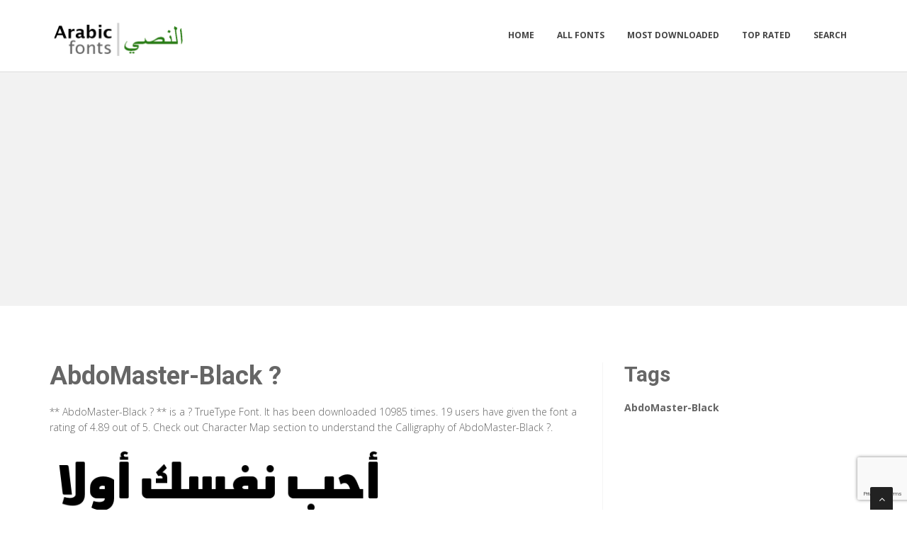

--- FILE ---
content_type: text/html; charset=utf-8
request_url: https://arabicfonts.net/fonts/abdomaster-black
body_size: 3724
content:

<!DOCTYPE html>
<html>
  <head>
    <link rel="icon" type="image/png" href="https://static.arabicfonts.net/asset/arabicfonts/favicon.png">
    <meta charset="utf-8">
    <title>
      
        AbdoMaster-Black ?: Download Free Arabic Fonts | Arabic Fonts
         : Arabic Fonts
      
    </title>
    <meta name="description" content="AbdoMaster-Black ? : Download for free at ArabicFonts" />
    <meta name="keywords" content="AbdoMaster-Black,1000+ arabic fonts," />

    <meta name="viewport" content="width=device-width, initial-scale=1.0" />
    
      <script src="https://cdnjs.cloudflare.com/ajax/libs/jquery/1.12.0/jquery.min.js"></script>
      <link href="https://cdnjs.cloudflare.com/ajax/libs/twitter-bootstrap/3.2.0/css/bootstrap.min.css" rel="stylesheet" />
    

    <script src="https://static.arabicfonts.net/js/rater.js"></script>
    <link href="https://static.arabicfonts.net/css/style.css" rel="stylesheet" />
    <link href="https://static.arabicfonts.net/css/custom.css" rel="stylesheet" />
    <link id="t-colors" href="https://static.arabicfonts.net/skins/green.css" rel="stylesheet" />
    <!-- Global site tag (gtag.js) - Google Analytics -->
<script async src="https://www.googletagmanager.com/gtag/js?id=UA-125010952-1"></script>
<script>
  window.dataLayer = window.dataLayer || [];
  function gtag(){dataLayer.push(arguments);}
  gtag('js', new Date());

  gtag('config', 'UA-125010952-1');
</script>
    
  



<script type="application/ld+json">
  {
    "@context": "https://schema.org/",
    "@type": "SoftwareApplication",
    "applicationSubCategory": "TrueType Font",
    "screenshot" : "https://media.arabicfonts.net/preview/abdomaster-black.png",
    "name": "AbdoMaster\u002DBlack ?",
    "operatingSystem": "WINDOWS,MACOS,LINUX,ANDROID,IOS",
    "applicationCategory": "Font",
    "description" : "** AbdoMaster\u002DBlack ? ** is a ? TrueType Font. It has been downloaded 10985 times. 19 users have given the font a rating of 4.89 out of 5. Check out Character Map section to understand the Calligraphy of AbdoMaster\u002DBlack ?.",

    
      "aggregateRating": {
        "@type": "AggregateRating",
        "ratingValue": "4.89",
        "reviewCount": "19",
        "bestRating": "5"
      },
    

    "offers": {
      "@type": "Offer",
      "price": "0",
      "priceCurrency": "USD"
    }
  }
</script>



  </head>
  <body>
    
    <div id="wrapper">
      <header>
        <div class="navbar navbar-default navbar-static-top">
          <div class="container">
            <div class="navbar-header">
              <button type="button" class="navbar-toggle" data-toggle="collapse" data-target=".navbar-collapse">
                <span class="icon-bar"></span>
                <span class="icon-bar"></span>
                <span class="icon-bar"></span>
              </button>
              <a class="navbar-brand" href="/"><img src="https://static.arabicfonts.net/asset/arabicfonts/logo.png" alt="" width="199" height="52" /></a>
            </div>
            <div class="navbar-collapse collapse ">
              <ul class="nav navbar-nav">
                
                  <li><a href="/">Home</a></li>
                
                  <li><a href="/fonts">All Fonts</a></li>
                
                  <li><a href="/fonts/mostdownloaded">Most Downloaded</a></li>
                
                  <li><a href="/fonts/toprated">Top Rated</a></li>
                
                  <li><a href="/search">Search</a></li>
                
                
              </ul>
            </div>
          </div>
        </div>
      </header>
      <section id="inner-headline">
        <div class="container">
          <div class="row">
            <div class="col-lg-12 text-center topad">
              <script async src="https://pagead2.googlesyndication.com/pagead/js/adsbygoogle.js"></script>
<!-- resonsive  auto size -->
<ins class="adsbygoogle"
     style="display:block"
     data-ad-client="ca-pub-1692002472157021"
     data-ad-slot="2492449865"
     data-ad-format="auto"
     data-full-width-responsive="true"></ins>
<script>
     (adsbygoogle = window.adsbygoogle || []).push({});
</script>
            </div>
          </div>
        </div>
      </section>

      <section id="content">
        

  <div class="container">
    <div class="row">
      <div class="col-md-8">
        

  <article>
    <div class="post-image">
      <div class="post-heading">
        <h1>AbdoMaster-Black ?</h1>
      </div>

      




      <p> <p><span dir="ltr">** AbdoMaster-Black ? ** is a ? TrueType Font. It has been downloaded 10985 times. 19 users have given the font a rating of 4.89 out of 5. Check out Character Map section to understand the Calligraphy of AbdoMaster-Black ?.</span></p></p>

      <img src="https://media.arabicfonts.net/preview/abdomaster-black.png" alt="Preview of AbdoMaster-Black ?" class="img-responsive" id="previewimage" />

      <div class="form-group">
        <label for="previewtext"> Enter your text to preview</label>
        <script>
  var timeoutid=0;
  function TextChanged()
  {
    clearTimeout(timeoutid);
    timeoutid= setTimeout ( "ChangeImage()", 200 );
    return false;
  }
  function ChangeImage()
  {
    var previewurl="/fonts/abdomaster-black.png?forcegenerate=True";
    if(document.getElementById('previewtext').value.length < 1)
    {
      document.getElementById('previewimage').src=previewurl;
    }
    else
    {
      document.getElementById('previewimage').src=previewurl+"&text="+document.getElementById("previewtext").value;
    }
    //when the user enters text and presses enter within 500 ms, we dont want to refresh two times
    clearTimeout(timeoutid);
    timeoutid=0;
    return false;
  }
</script>


        <input type="text" dir="rtl" class="form-control" id="previewtext" onkeyup="TextChanged()">
      </div>

      <form method="post" action="/fonts/abdomaster-black" name="fontdownload">
        <input type="hidden" name="csrfmiddlewaretoken" value="dCxG4RQV3GRWwnqYnlD1GOSgknm02xOUF09JnaavmAQHDk6GaASYWe0qwGo9PPa3">
        <input type="hidden" name="method" id="id_method">
        <script src="https://www.google.com/recaptcha/api.js"></script>
<script>
    // Submit function to be called, after reCAPTCHA was successful.
    var onSubmit_54381932388e4e02ab4063cdd3be09da = function(token) {
        console.log("reCAPTCHA validated for 'data-widget-uuid=\"54381932388e4e02ab4063cdd3be09da\"'. Submitting form...")
        document.querySelector('.g-recaptcha[data-widget-uuid="54381932388e4e02ab4063cdd3be09da"]').closest('form').submit();
    };

    // Helper function to prevent form submission and execute verification.
    var verifyCaptcha_54381932388e4e02ab4063cdd3be09da = function(e) {
        e.preventDefault();
        grecaptcha.execute();
    };

    // Bind the helper function to the form submit action.
    document.addEventListener( 'DOMContentLoaded', function () {
        var element = document.querySelector('.g-recaptcha[data-widget-uuid="54381932388e4e02ab4063cdd3be09da"]');
        element.closest('form').addEventListener('submit', verifyCaptcha_54381932388e4e02ab4063cdd3be09da);
    });
</script>

<div
     class="g-recaptcha" data-sitekey="6LfF5ZIUAAAAAGJ2NMmLQEK4BF9wCDtVpHrc6uWu" id="id_captcha" data-widget-uuid="54381932388e4e02ab4063cdd3be09da" data-callback="onSubmit_54381932388e4e02ab4063cdd3be09da" data-size="invisible"
>
</div>
        <input type="submit" value="Submit" style="display:none;" id="fontdownloadsubmit">
      </form>
      <a href="#" class="btn btn-primary btn-lg" id="downloadbutton"><i class="fa fa-download"></i> Download Font</a>
      <br/>
      <small class="text-muted block">By downloading the Font, You agree to our <a href="/terms-and-conditions">Terms and Conditions</a></small>
    </div>
    <script>
      $('#downloadbutton').click(function() {
        $("#id_method").val("app");
        $("#fontdownloadsubmit").click();
        return false;
      });
    </script>

    


    <div class="post-image">
      <script async src="https://pagead2.googlesyndication.com/pagead/js/adsbygoogle.js"></script>
<!-- resonsive  auto size -->
<ins class="adsbygoogle"
     style="display:block"
     data-ad-client="ca-pub-1692002472157021"
     data-ad-slot="2492449865"
     data-ad-format="auto"
     data-full-width-responsive="true"></ins>
<script>
     (adsbygoogle = window.adsbygoogle || []).push({});
</script>
    </div>

    

    <div class="post-image">
      <h2>Font Information</h2>
      <dl class="dl-horizontal">
        

          <dt>Font Name</dt>
          <dd>
            
              AbdoMaster-Black ?
            
          </dd>
        

          <dt>Font Style</dt>
          <dd>
            
              ?
            
          </dd>
        

          <dt>Font Type</dt>
          <dd>
            
              TrueType
            
          </dd>
        

          <dt>Font Embedding</dt>
          <dd>
            
              Installable
            
          </dd>
        

          <dt>Font Tags</dt>
          <dd>
            
              AbdoMaster-Black
            
          </dd>
        

          <dt>Number of Glyphs</dt>
          <dd>
            
              None
            
          </dd>
        

          <dt>Font File Size</dt>
          <dd>
            
              57.8 KB
            
          </dd>
        

          <dt>Total Downloads</dt>
          <dd>
            
              10985
            
          </dd>
        

          <dt>Font Rating</dt>
          <dd>
            
              <span class="stars-container stars-90">★★★★★</span>
            
          </dd>
        
      </dl>
    </div>
    <div class="post-image">
      <h2>Character Map</h2>
      
      <img src="/fonts/abdomaster-black-charmap.png" alt="Character Map of AbdoMaster-Black ?" class="img-responsive" />
      
        


  
    <article>
      <div class="post-heading">
        <h3>Sponsored Links</h3>
      </div>
      <script async src="https://pagead2.googlesyndication.com/pagead/js/adsbygoogle.js"></script>
<!-- resonsive  auto size -->
<ins class="adsbygoogle"
     style="display:block"
     data-ad-client="ca-pub-1692002472157021"
     data-ad-slot="2492449865"
     data-ad-format="auto"
     data-full-width-responsive="true"></ins>
<script>
     (adsbygoogle = window.adsbygoogle || []).push({});
</script>
    </article>
  
  <article>
    <div class="post-image">
      <div class="post-heading">
        <h3><a href="/fonts/abdomaster-black">AbdoMaster-Black ?</a></h3>
      </div>
      <a href="/fonts/abdomaster-black"><img src="https://media.arabicfonts.net/preview/abdomaster-black.png" alt="Preview of AbdoMaster-Black ?" class="img-responsive" /></a>
    </div>
    <div class="bottom-article">
      <ul class="meta-post">
        <li><i class="fa fa-download"></i>10985</li>
        <li>
          <span class="stars-container stars-90">★★★★★</span>
        </li>
        <li>
          <a href="/fonts/abdomaster-black" class="btn btn-success" style="color:#fff"><i class="fa fa-download"></i> Download</a>
        </li>
      </ul>
    </div>
  </article>

  
  <article>
    <div class="post-image">
      <div class="post-heading">
        <h3><a href="/fonts/abdomaster-bold">AbdoMaster-Bold ?</a></h3>
      </div>
      <a href="/fonts/abdomaster-bold"><img src="https://media.arabicfonts.net/preview/abdomaster-bold.png" alt="Preview of AbdoMaster-Bold ?" class="img-responsive" /></a>
    </div>
    <div class="bottom-article">
      <ul class="meta-post">
        <li><i class="fa fa-download"></i>19349</li>
        <li>
          <span class="stars-container stars-90">★★★★★</span>
        </li>
        <li>
          <a href="/fonts/abdomaster-bold" class="btn btn-success" style="color:#fff"><i class="fa fa-download"></i> Download</a>
        </li>
      </ul>
    </div>
  </article>

  
  <article>
    <div class="post-image">
      <div class="post-heading">
        <h3><a href="/fonts/abdomaster-book">AbdoMaster-Book ?</a></h3>
      </div>
      <a href="/fonts/abdomaster-book"><img src="https://media.arabicfonts.net/preview/abdomaster-book.png" alt="Preview of AbdoMaster-Book ?" class="img-responsive" /></a>
    </div>
    <div class="bottom-article">
      <ul class="meta-post">
        <li><i class="fa fa-download"></i>7254</li>
        <li>
          <span class="stars-container stars-80">★★★★★</span>
        </li>
        <li>
          <a href="/fonts/abdomaster-book" class="btn btn-success" style="color:#fff"><i class="fa fa-download"></i> Download</a>
        </li>
      </ul>
    </div>
  </article>

  
  <article>
    <div class="post-image">
      <div class="post-heading">
        <h3><a href="/fonts/abdomaster-thin">AbdoMaster-Thin ?</a></h3>
      </div>
      <a href="/fonts/abdomaster-thin"><img src="https://media.arabicfonts.net/preview/abdomaster-thin.png" alt="Preview of AbdoMaster-Thin ?" class="img-responsive" /></a>
    </div>
    <div class="bottom-article">
      <ul class="meta-post">
        <li><i class="fa fa-download"></i>3184</li>
        <li>
          <span class="stars-container stars-90">★★★★★</span>
        </li>
        <li>
          <a href="/fonts/abdomaster-thin" class="btn btn-success" style="color:#fff"><i class="fa fa-download"></i> Download</a>
        </li>
      </ul>
    </div>
  </article>

  
  <article>
    <div class="post-image">
      <div class="post-heading">
        <h3><a href="/fonts/abdomaster-light">AbdoMaster-Light ?</a></h3>
      </div>
      <a href="/fonts/abdomaster-light"><img src="https://media.arabicfonts.net/preview/abdomaster-light.png" alt="Preview of AbdoMaster-Light ?" class="img-responsive" /></a>
    </div>
    <div class="bottom-article">
      <ul class="meta-post">
        <li><i class="fa fa-download"></i>3091</li>
        <li>
          <span class="stars-container stars-90">★★★★★</span>
        </li>
        <li>
          <a href="/fonts/abdomaster-light" class="btn btn-success" style="color:#fff"><i class="fa fa-download"></i> Download</a>
        </li>
      </ul>
    </div>
  </article>


      
    </div>
  </article>


      </div>

      <div class="col-md-4">
        <aside class="right-sidebar">
          
  <div style="margin-bottom: 20px">
  <h2>Tags</h2>
  
    <b>AbdoMaster-Black</b>
  
</div>



          <br/>
          <div class="text-center">
            <script async src="https://pagead2.googlesyndication.com/pagead/js/adsbygoogle.js"></script>
<!-- arabicfonts_sidebar_ad -->
<ins class="adsbygoogle"
     style="display:block"
     data-ad-client="ca-pub-1692002472157021"
     data-ad-slot="6053367689"
     data-ad-format="auto"
     data-full-width-responsive="true"></ins>
<script>
     (adsbygoogle = window.adsbygoogle || []).push({});
</script>
            <script async src="https://pagead2.googlesyndication.com/pagead/js/adsbygoogle.js"></script>
<!-- arabicfonts_sidebar_ad -->
<ins class="adsbygoogle"
     style="display:block"
     data-ad-client="ca-pub-1692002472157021"
     data-ad-slot="6053367689"
     data-ad-format="auto"
     data-full-width-responsive="true"></ins>
<script>
     (adsbygoogle = window.adsbygoogle || []).push({});
</script>
          </div>
        </aside>
      </div>

    </div>


  </div>


      </section>

      <footer>
        <div id="sub-footer">
          <div class="container">
            <div class="row">
              <div class="col-lg-6">
                <div class="copyright">
                  <p>Copyright &copy; 2010-2026 by Arabic Fonts
                    <div class="credits">
                      
                    </div>
                  </div>
                </div>
                <div class="col-lg-6">
                  <div class="privacy">
                    <p>
                      <a href="/privacy-policy">Privacy Policy</a> |
                      <a href="/terms-and-conditions">Terms and Conditions</a> |
                      <a href="/pages">Pages</a>
                    </p>
                    Search &nbsp; <a href="https://freefonts.co/">Free  Fonts </a>&nbsp.
<a href="https://arabicfonts.net/contact.html">Contact Us</a>
                  </div>
                </div>
              </div>
            </div>
          </div>
        </footer>
      </div>
      <a href="#" class="scrollup"><i class="fa fa-angle-up active"></i></a>
      
        <script src="https://cdnjs.cloudflare.com/ajax/libs/twitter-bootstrap/3.2.0/js/bootstrap.min.js"></script>
      
      <script src="https://static.arabicfonts.net/js/custom.js"></script>
      <!-- 2nd February 2026 23:20 -->

    <!-- sailor -->
    <script defer src="https://static.cloudflareinsights.com/beacon.min.js/vcd15cbe7772f49c399c6a5babf22c1241717689176015" integrity="sha512-ZpsOmlRQV6y907TI0dKBHq9Md29nnaEIPlkf84rnaERnq6zvWvPUqr2ft8M1aS28oN72PdrCzSjY4U6VaAw1EQ==" data-cf-beacon='{"version":"2024.11.0","token":"93907cd463104e35be51cd8542ec2840","r":1,"server_timing":{"name":{"cfCacheStatus":true,"cfEdge":true,"cfExtPri":true,"cfL4":true,"cfOrigin":true,"cfSpeedBrain":true},"location_startswith":null}}' crossorigin="anonymous"></script>
</body>
  </html>


--- FILE ---
content_type: text/html; charset=utf-8
request_url: https://www.google.com/recaptcha/api2/anchor?ar=1&k=6LfF5ZIUAAAAAGJ2NMmLQEK4BF9wCDtVpHrc6uWu&co=aHR0cHM6Ly9hcmFiaWNmb250cy5uZXQ6NDQz&hl=en&v=N67nZn4AqZkNcbeMu4prBgzg&size=invisible&anchor-ms=20000&execute-ms=30000&cb=ftxqk52rs76
body_size: 49262
content:
<!DOCTYPE HTML><html dir="ltr" lang="en"><head><meta http-equiv="Content-Type" content="text/html; charset=UTF-8">
<meta http-equiv="X-UA-Compatible" content="IE=edge">
<title>reCAPTCHA</title>
<style type="text/css">
/* cyrillic-ext */
@font-face {
  font-family: 'Roboto';
  font-style: normal;
  font-weight: 400;
  font-stretch: 100%;
  src: url(//fonts.gstatic.com/s/roboto/v48/KFO7CnqEu92Fr1ME7kSn66aGLdTylUAMa3GUBHMdazTgWw.woff2) format('woff2');
  unicode-range: U+0460-052F, U+1C80-1C8A, U+20B4, U+2DE0-2DFF, U+A640-A69F, U+FE2E-FE2F;
}
/* cyrillic */
@font-face {
  font-family: 'Roboto';
  font-style: normal;
  font-weight: 400;
  font-stretch: 100%;
  src: url(//fonts.gstatic.com/s/roboto/v48/KFO7CnqEu92Fr1ME7kSn66aGLdTylUAMa3iUBHMdazTgWw.woff2) format('woff2');
  unicode-range: U+0301, U+0400-045F, U+0490-0491, U+04B0-04B1, U+2116;
}
/* greek-ext */
@font-face {
  font-family: 'Roboto';
  font-style: normal;
  font-weight: 400;
  font-stretch: 100%;
  src: url(//fonts.gstatic.com/s/roboto/v48/KFO7CnqEu92Fr1ME7kSn66aGLdTylUAMa3CUBHMdazTgWw.woff2) format('woff2');
  unicode-range: U+1F00-1FFF;
}
/* greek */
@font-face {
  font-family: 'Roboto';
  font-style: normal;
  font-weight: 400;
  font-stretch: 100%;
  src: url(//fonts.gstatic.com/s/roboto/v48/KFO7CnqEu92Fr1ME7kSn66aGLdTylUAMa3-UBHMdazTgWw.woff2) format('woff2');
  unicode-range: U+0370-0377, U+037A-037F, U+0384-038A, U+038C, U+038E-03A1, U+03A3-03FF;
}
/* math */
@font-face {
  font-family: 'Roboto';
  font-style: normal;
  font-weight: 400;
  font-stretch: 100%;
  src: url(//fonts.gstatic.com/s/roboto/v48/KFO7CnqEu92Fr1ME7kSn66aGLdTylUAMawCUBHMdazTgWw.woff2) format('woff2');
  unicode-range: U+0302-0303, U+0305, U+0307-0308, U+0310, U+0312, U+0315, U+031A, U+0326-0327, U+032C, U+032F-0330, U+0332-0333, U+0338, U+033A, U+0346, U+034D, U+0391-03A1, U+03A3-03A9, U+03B1-03C9, U+03D1, U+03D5-03D6, U+03F0-03F1, U+03F4-03F5, U+2016-2017, U+2034-2038, U+203C, U+2040, U+2043, U+2047, U+2050, U+2057, U+205F, U+2070-2071, U+2074-208E, U+2090-209C, U+20D0-20DC, U+20E1, U+20E5-20EF, U+2100-2112, U+2114-2115, U+2117-2121, U+2123-214F, U+2190, U+2192, U+2194-21AE, U+21B0-21E5, U+21F1-21F2, U+21F4-2211, U+2213-2214, U+2216-22FF, U+2308-230B, U+2310, U+2319, U+231C-2321, U+2336-237A, U+237C, U+2395, U+239B-23B7, U+23D0, U+23DC-23E1, U+2474-2475, U+25AF, U+25B3, U+25B7, U+25BD, U+25C1, U+25CA, U+25CC, U+25FB, U+266D-266F, U+27C0-27FF, U+2900-2AFF, U+2B0E-2B11, U+2B30-2B4C, U+2BFE, U+3030, U+FF5B, U+FF5D, U+1D400-1D7FF, U+1EE00-1EEFF;
}
/* symbols */
@font-face {
  font-family: 'Roboto';
  font-style: normal;
  font-weight: 400;
  font-stretch: 100%;
  src: url(//fonts.gstatic.com/s/roboto/v48/KFO7CnqEu92Fr1ME7kSn66aGLdTylUAMaxKUBHMdazTgWw.woff2) format('woff2');
  unicode-range: U+0001-000C, U+000E-001F, U+007F-009F, U+20DD-20E0, U+20E2-20E4, U+2150-218F, U+2190, U+2192, U+2194-2199, U+21AF, U+21E6-21F0, U+21F3, U+2218-2219, U+2299, U+22C4-22C6, U+2300-243F, U+2440-244A, U+2460-24FF, U+25A0-27BF, U+2800-28FF, U+2921-2922, U+2981, U+29BF, U+29EB, U+2B00-2BFF, U+4DC0-4DFF, U+FFF9-FFFB, U+10140-1018E, U+10190-1019C, U+101A0, U+101D0-101FD, U+102E0-102FB, U+10E60-10E7E, U+1D2C0-1D2D3, U+1D2E0-1D37F, U+1F000-1F0FF, U+1F100-1F1AD, U+1F1E6-1F1FF, U+1F30D-1F30F, U+1F315, U+1F31C, U+1F31E, U+1F320-1F32C, U+1F336, U+1F378, U+1F37D, U+1F382, U+1F393-1F39F, U+1F3A7-1F3A8, U+1F3AC-1F3AF, U+1F3C2, U+1F3C4-1F3C6, U+1F3CA-1F3CE, U+1F3D4-1F3E0, U+1F3ED, U+1F3F1-1F3F3, U+1F3F5-1F3F7, U+1F408, U+1F415, U+1F41F, U+1F426, U+1F43F, U+1F441-1F442, U+1F444, U+1F446-1F449, U+1F44C-1F44E, U+1F453, U+1F46A, U+1F47D, U+1F4A3, U+1F4B0, U+1F4B3, U+1F4B9, U+1F4BB, U+1F4BF, U+1F4C8-1F4CB, U+1F4D6, U+1F4DA, U+1F4DF, U+1F4E3-1F4E6, U+1F4EA-1F4ED, U+1F4F7, U+1F4F9-1F4FB, U+1F4FD-1F4FE, U+1F503, U+1F507-1F50B, U+1F50D, U+1F512-1F513, U+1F53E-1F54A, U+1F54F-1F5FA, U+1F610, U+1F650-1F67F, U+1F687, U+1F68D, U+1F691, U+1F694, U+1F698, U+1F6AD, U+1F6B2, U+1F6B9-1F6BA, U+1F6BC, U+1F6C6-1F6CF, U+1F6D3-1F6D7, U+1F6E0-1F6EA, U+1F6F0-1F6F3, U+1F6F7-1F6FC, U+1F700-1F7FF, U+1F800-1F80B, U+1F810-1F847, U+1F850-1F859, U+1F860-1F887, U+1F890-1F8AD, U+1F8B0-1F8BB, U+1F8C0-1F8C1, U+1F900-1F90B, U+1F93B, U+1F946, U+1F984, U+1F996, U+1F9E9, U+1FA00-1FA6F, U+1FA70-1FA7C, U+1FA80-1FA89, U+1FA8F-1FAC6, U+1FACE-1FADC, U+1FADF-1FAE9, U+1FAF0-1FAF8, U+1FB00-1FBFF;
}
/* vietnamese */
@font-face {
  font-family: 'Roboto';
  font-style: normal;
  font-weight: 400;
  font-stretch: 100%;
  src: url(//fonts.gstatic.com/s/roboto/v48/KFO7CnqEu92Fr1ME7kSn66aGLdTylUAMa3OUBHMdazTgWw.woff2) format('woff2');
  unicode-range: U+0102-0103, U+0110-0111, U+0128-0129, U+0168-0169, U+01A0-01A1, U+01AF-01B0, U+0300-0301, U+0303-0304, U+0308-0309, U+0323, U+0329, U+1EA0-1EF9, U+20AB;
}
/* latin-ext */
@font-face {
  font-family: 'Roboto';
  font-style: normal;
  font-weight: 400;
  font-stretch: 100%;
  src: url(//fonts.gstatic.com/s/roboto/v48/KFO7CnqEu92Fr1ME7kSn66aGLdTylUAMa3KUBHMdazTgWw.woff2) format('woff2');
  unicode-range: U+0100-02BA, U+02BD-02C5, U+02C7-02CC, U+02CE-02D7, U+02DD-02FF, U+0304, U+0308, U+0329, U+1D00-1DBF, U+1E00-1E9F, U+1EF2-1EFF, U+2020, U+20A0-20AB, U+20AD-20C0, U+2113, U+2C60-2C7F, U+A720-A7FF;
}
/* latin */
@font-face {
  font-family: 'Roboto';
  font-style: normal;
  font-weight: 400;
  font-stretch: 100%;
  src: url(//fonts.gstatic.com/s/roboto/v48/KFO7CnqEu92Fr1ME7kSn66aGLdTylUAMa3yUBHMdazQ.woff2) format('woff2');
  unicode-range: U+0000-00FF, U+0131, U+0152-0153, U+02BB-02BC, U+02C6, U+02DA, U+02DC, U+0304, U+0308, U+0329, U+2000-206F, U+20AC, U+2122, U+2191, U+2193, U+2212, U+2215, U+FEFF, U+FFFD;
}
/* cyrillic-ext */
@font-face {
  font-family: 'Roboto';
  font-style: normal;
  font-weight: 500;
  font-stretch: 100%;
  src: url(//fonts.gstatic.com/s/roboto/v48/KFO7CnqEu92Fr1ME7kSn66aGLdTylUAMa3GUBHMdazTgWw.woff2) format('woff2');
  unicode-range: U+0460-052F, U+1C80-1C8A, U+20B4, U+2DE0-2DFF, U+A640-A69F, U+FE2E-FE2F;
}
/* cyrillic */
@font-face {
  font-family: 'Roboto';
  font-style: normal;
  font-weight: 500;
  font-stretch: 100%;
  src: url(//fonts.gstatic.com/s/roboto/v48/KFO7CnqEu92Fr1ME7kSn66aGLdTylUAMa3iUBHMdazTgWw.woff2) format('woff2');
  unicode-range: U+0301, U+0400-045F, U+0490-0491, U+04B0-04B1, U+2116;
}
/* greek-ext */
@font-face {
  font-family: 'Roboto';
  font-style: normal;
  font-weight: 500;
  font-stretch: 100%;
  src: url(//fonts.gstatic.com/s/roboto/v48/KFO7CnqEu92Fr1ME7kSn66aGLdTylUAMa3CUBHMdazTgWw.woff2) format('woff2');
  unicode-range: U+1F00-1FFF;
}
/* greek */
@font-face {
  font-family: 'Roboto';
  font-style: normal;
  font-weight: 500;
  font-stretch: 100%;
  src: url(//fonts.gstatic.com/s/roboto/v48/KFO7CnqEu92Fr1ME7kSn66aGLdTylUAMa3-UBHMdazTgWw.woff2) format('woff2');
  unicode-range: U+0370-0377, U+037A-037F, U+0384-038A, U+038C, U+038E-03A1, U+03A3-03FF;
}
/* math */
@font-face {
  font-family: 'Roboto';
  font-style: normal;
  font-weight: 500;
  font-stretch: 100%;
  src: url(//fonts.gstatic.com/s/roboto/v48/KFO7CnqEu92Fr1ME7kSn66aGLdTylUAMawCUBHMdazTgWw.woff2) format('woff2');
  unicode-range: U+0302-0303, U+0305, U+0307-0308, U+0310, U+0312, U+0315, U+031A, U+0326-0327, U+032C, U+032F-0330, U+0332-0333, U+0338, U+033A, U+0346, U+034D, U+0391-03A1, U+03A3-03A9, U+03B1-03C9, U+03D1, U+03D5-03D6, U+03F0-03F1, U+03F4-03F5, U+2016-2017, U+2034-2038, U+203C, U+2040, U+2043, U+2047, U+2050, U+2057, U+205F, U+2070-2071, U+2074-208E, U+2090-209C, U+20D0-20DC, U+20E1, U+20E5-20EF, U+2100-2112, U+2114-2115, U+2117-2121, U+2123-214F, U+2190, U+2192, U+2194-21AE, U+21B0-21E5, U+21F1-21F2, U+21F4-2211, U+2213-2214, U+2216-22FF, U+2308-230B, U+2310, U+2319, U+231C-2321, U+2336-237A, U+237C, U+2395, U+239B-23B7, U+23D0, U+23DC-23E1, U+2474-2475, U+25AF, U+25B3, U+25B7, U+25BD, U+25C1, U+25CA, U+25CC, U+25FB, U+266D-266F, U+27C0-27FF, U+2900-2AFF, U+2B0E-2B11, U+2B30-2B4C, U+2BFE, U+3030, U+FF5B, U+FF5D, U+1D400-1D7FF, U+1EE00-1EEFF;
}
/* symbols */
@font-face {
  font-family: 'Roboto';
  font-style: normal;
  font-weight: 500;
  font-stretch: 100%;
  src: url(//fonts.gstatic.com/s/roboto/v48/KFO7CnqEu92Fr1ME7kSn66aGLdTylUAMaxKUBHMdazTgWw.woff2) format('woff2');
  unicode-range: U+0001-000C, U+000E-001F, U+007F-009F, U+20DD-20E0, U+20E2-20E4, U+2150-218F, U+2190, U+2192, U+2194-2199, U+21AF, U+21E6-21F0, U+21F3, U+2218-2219, U+2299, U+22C4-22C6, U+2300-243F, U+2440-244A, U+2460-24FF, U+25A0-27BF, U+2800-28FF, U+2921-2922, U+2981, U+29BF, U+29EB, U+2B00-2BFF, U+4DC0-4DFF, U+FFF9-FFFB, U+10140-1018E, U+10190-1019C, U+101A0, U+101D0-101FD, U+102E0-102FB, U+10E60-10E7E, U+1D2C0-1D2D3, U+1D2E0-1D37F, U+1F000-1F0FF, U+1F100-1F1AD, U+1F1E6-1F1FF, U+1F30D-1F30F, U+1F315, U+1F31C, U+1F31E, U+1F320-1F32C, U+1F336, U+1F378, U+1F37D, U+1F382, U+1F393-1F39F, U+1F3A7-1F3A8, U+1F3AC-1F3AF, U+1F3C2, U+1F3C4-1F3C6, U+1F3CA-1F3CE, U+1F3D4-1F3E0, U+1F3ED, U+1F3F1-1F3F3, U+1F3F5-1F3F7, U+1F408, U+1F415, U+1F41F, U+1F426, U+1F43F, U+1F441-1F442, U+1F444, U+1F446-1F449, U+1F44C-1F44E, U+1F453, U+1F46A, U+1F47D, U+1F4A3, U+1F4B0, U+1F4B3, U+1F4B9, U+1F4BB, U+1F4BF, U+1F4C8-1F4CB, U+1F4D6, U+1F4DA, U+1F4DF, U+1F4E3-1F4E6, U+1F4EA-1F4ED, U+1F4F7, U+1F4F9-1F4FB, U+1F4FD-1F4FE, U+1F503, U+1F507-1F50B, U+1F50D, U+1F512-1F513, U+1F53E-1F54A, U+1F54F-1F5FA, U+1F610, U+1F650-1F67F, U+1F687, U+1F68D, U+1F691, U+1F694, U+1F698, U+1F6AD, U+1F6B2, U+1F6B9-1F6BA, U+1F6BC, U+1F6C6-1F6CF, U+1F6D3-1F6D7, U+1F6E0-1F6EA, U+1F6F0-1F6F3, U+1F6F7-1F6FC, U+1F700-1F7FF, U+1F800-1F80B, U+1F810-1F847, U+1F850-1F859, U+1F860-1F887, U+1F890-1F8AD, U+1F8B0-1F8BB, U+1F8C0-1F8C1, U+1F900-1F90B, U+1F93B, U+1F946, U+1F984, U+1F996, U+1F9E9, U+1FA00-1FA6F, U+1FA70-1FA7C, U+1FA80-1FA89, U+1FA8F-1FAC6, U+1FACE-1FADC, U+1FADF-1FAE9, U+1FAF0-1FAF8, U+1FB00-1FBFF;
}
/* vietnamese */
@font-face {
  font-family: 'Roboto';
  font-style: normal;
  font-weight: 500;
  font-stretch: 100%;
  src: url(//fonts.gstatic.com/s/roboto/v48/KFO7CnqEu92Fr1ME7kSn66aGLdTylUAMa3OUBHMdazTgWw.woff2) format('woff2');
  unicode-range: U+0102-0103, U+0110-0111, U+0128-0129, U+0168-0169, U+01A0-01A1, U+01AF-01B0, U+0300-0301, U+0303-0304, U+0308-0309, U+0323, U+0329, U+1EA0-1EF9, U+20AB;
}
/* latin-ext */
@font-face {
  font-family: 'Roboto';
  font-style: normal;
  font-weight: 500;
  font-stretch: 100%;
  src: url(//fonts.gstatic.com/s/roboto/v48/KFO7CnqEu92Fr1ME7kSn66aGLdTylUAMa3KUBHMdazTgWw.woff2) format('woff2');
  unicode-range: U+0100-02BA, U+02BD-02C5, U+02C7-02CC, U+02CE-02D7, U+02DD-02FF, U+0304, U+0308, U+0329, U+1D00-1DBF, U+1E00-1E9F, U+1EF2-1EFF, U+2020, U+20A0-20AB, U+20AD-20C0, U+2113, U+2C60-2C7F, U+A720-A7FF;
}
/* latin */
@font-face {
  font-family: 'Roboto';
  font-style: normal;
  font-weight: 500;
  font-stretch: 100%;
  src: url(//fonts.gstatic.com/s/roboto/v48/KFO7CnqEu92Fr1ME7kSn66aGLdTylUAMa3yUBHMdazQ.woff2) format('woff2');
  unicode-range: U+0000-00FF, U+0131, U+0152-0153, U+02BB-02BC, U+02C6, U+02DA, U+02DC, U+0304, U+0308, U+0329, U+2000-206F, U+20AC, U+2122, U+2191, U+2193, U+2212, U+2215, U+FEFF, U+FFFD;
}
/* cyrillic-ext */
@font-face {
  font-family: 'Roboto';
  font-style: normal;
  font-weight: 900;
  font-stretch: 100%;
  src: url(//fonts.gstatic.com/s/roboto/v48/KFO7CnqEu92Fr1ME7kSn66aGLdTylUAMa3GUBHMdazTgWw.woff2) format('woff2');
  unicode-range: U+0460-052F, U+1C80-1C8A, U+20B4, U+2DE0-2DFF, U+A640-A69F, U+FE2E-FE2F;
}
/* cyrillic */
@font-face {
  font-family: 'Roboto';
  font-style: normal;
  font-weight: 900;
  font-stretch: 100%;
  src: url(//fonts.gstatic.com/s/roboto/v48/KFO7CnqEu92Fr1ME7kSn66aGLdTylUAMa3iUBHMdazTgWw.woff2) format('woff2');
  unicode-range: U+0301, U+0400-045F, U+0490-0491, U+04B0-04B1, U+2116;
}
/* greek-ext */
@font-face {
  font-family: 'Roboto';
  font-style: normal;
  font-weight: 900;
  font-stretch: 100%;
  src: url(//fonts.gstatic.com/s/roboto/v48/KFO7CnqEu92Fr1ME7kSn66aGLdTylUAMa3CUBHMdazTgWw.woff2) format('woff2');
  unicode-range: U+1F00-1FFF;
}
/* greek */
@font-face {
  font-family: 'Roboto';
  font-style: normal;
  font-weight: 900;
  font-stretch: 100%;
  src: url(//fonts.gstatic.com/s/roboto/v48/KFO7CnqEu92Fr1ME7kSn66aGLdTylUAMa3-UBHMdazTgWw.woff2) format('woff2');
  unicode-range: U+0370-0377, U+037A-037F, U+0384-038A, U+038C, U+038E-03A1, U+03A3-03FF;
}
/* math */
@font-face {
  font-family: 'Roboto';
  font-style: normal;
  font-weight: 900;
  font-stretch: 100%;
  src: url(//fonts.gstatic.com/s/roboto/v48/KFO7CnqEu92Fr1ME7kSn66aGLdTylUAMawCUBHMdazTgWw.woff2) format('woff2');
  unicode-range: U+0302-0303, U+0305, U+0307-0308, U+0310, U+0312, U+0315, U+031A, U+0326-0327, U+032C, U+032F-0330, U+0332-0333, U+0338, U+033A, U+0346, U+034D, U+0391-03A1, U+03A3-03A9, U+03B1-03C9, U+03D1, U+03D5-03D6, U+03F0-03F1, U+03F4-03F5, U+2016-2017, U+2034-2038, U+203C, U+2040, U+2043, U+2047, U+2050, U+2057, U+205F, U+2070-2071, U+2074-208E, U+2090-209C, U+20D0-20DC, U+20E1, U+20E5-20EF, U+2100-2112, U+2114-2115, U+2117-2121, U+2123-214F, U+2190, U+2192, U+2194-21AE, U+21B0-21E5, U+21F1-21F2, U+21F4-2211, U+2213-2214, U+2216-22FF, U+2308-230B, U+2310, U+2319, U+231C-2321, U+2336-237A, U+237C, U+2395, U+239B-23B7, U+23D0, U+23DC-23E1, U+2474-2475, U+25AF, U+25B3, U+25B7, U+25BD, U+25C1, U+25CA, U+25CC, U+25FB, U+266D-266F, U+27C0-27FF, U+2900-2AFF, U+2B0E-2B11, U+2B30-2B4C, U+2BFE, U+3030, U+FF5B, U+FF5D, U+1D400-1D7FF, U+1EE00-1EEFF;
}
/* symbols */
@font-face {
  font-family: 'Roboto';
  font-style: normal;
  font-weight: 900;
  font-stretch: 100%;
  src: url(//fonts.gstatic.com/s/roboto/v48/KFO7CnqEu92Fr1ME7kSn66aGLdTylUAMaxKUBHMdazTgWw.woff2) format('woff2');
  unicode-range: U+0001-000C, U+000E-001F, U+007F-009F, U+20DD-20E0, U+20E2-20E4, U+2150-218F, U+2190, U+2192, U+2194-2199, U+21AF, U+21E6-21F0, U+21F3, U+2218-2219, U+2299, U+22C4-22C6, U+2300-243F, U+2440-244A, U+2460-24FF, U+25A0-27BF, U+2800-28FF, U+2921-2922, U+2981, U+29BF, U+29EB, U+2B00-2BFF, U+4DC0-4DFF, U+FFF9-FFFB, U+10140-1018E, U+10190-1019C, U+101A0, U+101D0-101FD, U+102E0-102FB, U+10E60-10E7E, U+1D2C0-1D2D3, U+1D2E0-1D37F, U+1F000-1F0FF, U+1F100-1F1AD, U+1F1E6-1F1FF, U+1F30D-1F30F, U+1F315, U+1F31C, U+1F31E, U+1F320-1F32C, U+1F336, U+1F378, U+1F37D, U+1F382, U+1F393-1F39F, U+1F3A7-1F3A8, U+1F3AC-1F3AF, U+1F3C2, U+1F3C4-1F3C6, U+1F3CA-1F3CE, U+1F3D4-1F3E0, U+1F3ED, U+1F3F1-1F3F3, U+1F3F5-1F3F7, U+1F408, U+1F415, U+1F41F, U+1F426, U+1F43F, U+1F441-1F442, U+1F444, U+1F446-1F449, U+1F44C-1F44E, U+1F453, U+1F46A, U+1F47D, U+1F4A3, U+1F4B0, U+1F4B3, U+1F4B9, U+1F4BB, U+1F4BF, U+1F4C8-1F4CB, U+1F4D6, U+1F4DA, U+1F4DF, U+1F4E3-1F4E6, U+1F4EA-1F4ED, U+1F4F7, U+1F4F9-1F4FB, U+1F4FD-1F4FE, U+1F503, U+1F507-1F50B, U+1F50D, U+1F512-1F513, U+1F53E-1F54A, U+1F54F-1F5FA, U+1F610, U+1F650-1F67F, U+1F687, U+1F68D, U+1F691, U+1F694, U+1F698, U+1F6AD, U+1F6B2, U+1F6B9-1F6BA, U+1F6BC, U+1F6C6-1F6CF, U+1F6D3-1F6D7, U+1F6E0-1F6EA, U+1F6F0-1F6F3, U+1F6F7-1F6FC, U+1F700-1F7FF, U+1F800-1F80B, U+1F810-1F847, U+1F850-1F859, U+1F860-1F887, U+1F890-1F8AD, U+1F8B0-1F8BB, U+1F8C0-1F8C1, U+1F900-1F90B, U+1F93B, U+1F946, U+1F984, U+1F996, U+1F9E9, U+1FA00-1FA6F, U+1FA70-1FA7C, U+1FA80-1FA89, U+1FA8F-1FAC6, U+1FACE-1FADC, U+1FADF-1FAE9, U+1FAF0-1FAF8, U+1FB00-1FBFF;
}
/* vietnamese */
@font-face {
  font-family: 'Roboto';
  font-style: normal;
  font-weight: 900;
  font-stretch: 100%;
  src: url(//fonts.gstatic.com/s/roboto/v48/KFO7CnqEu92Fr1ME7kSn66aGLdTylUAMa3OUBHMdazTgWw.woff2) format('woff2');
  unicode-range: U+0102-0103, U+0110-0111, U+0128-0129, U+0168-0169, U+01A0-01A1, U+01AF-01B0, U+0300-0301, U+0303-0304, U+0308-0309, U+0323, U+0329, U+1EA0-1EF9, U+20AB;
}
/* latin-ext */
@font-face {
  font-family: 'Roboto';
  font-style: normal;
  font-weight: 900;
  font-stretch: 100%;
  src: url(//fonts.gstatic.com/s/roboto/v48/KFO7CnqEu92Fr1ME7kSn66aGLdTylUAMa3KUBHMdazTgWw.woff2) format('woff2');
  unicode-range: U+0100-02BA, U+02BD-02C5, U+02C7-02CC, U+02CE-02D7, U+02DD-02FF, U+0304, U+0308, U+0329, U+1D00-1DBF, U+1E00-1E9F, U+1EF2-1EFF, U+2020, U+20A0-20AB, U+20AD-20C0, U+2113, U+2C60-2C7F, U+A720-A7FF;
}
/* latin */
@font-face {
  font-family: 'Roboto';
  font-style: normal;
  font-weight: 900;
  font-stretch: 100%;
  src: url(//fonts.gstatic.com/s/roboto/v48/KFO7CnqEu92Fr1ME7kSn66aGLdTylUAMa3yUBHMdazQ.woff2) format('woff2');
  unicode-range: U+0000-00FF, U+0131, U+0152-0153, U+02BB-02BC, U+02C6, U+02DA, U+02DC, U+0304, U+0308, U+0329, U+2000-206F, U+20AC, U+2122, U+2191, U+2193, U+2212, U+2215, U+FEFF, U+FFFD;
}

</style>
<link rel="stylesheet" type="text/css" href="https://www.gstatic.com/recaptcha/releases/N67nZn4AqZkNcbeMu4prBgzg/styles__ltr.css">
<script nonce="KK0kxikH8SakFdCHjv3ONA" type="text/javascript">window['__recaptcha_api'] = 'https://www.google.com/recaptcha/api2/';</script>
<script type="text/javascript" src="https://www.gstatic.com/recaptcha/releases/N67nZn4AqZkNcbeMu4prBgzg/recaptcha__en.js" nonce="KK0kxikH8SakFdCHjv3ONA">
      
    </script></head>
<body><div id="rc-anchor-alert" class="rc-anchor-alert"></div>
<input type="hidden" id="recaptcha-token" value="[base64]">
<script type="text/javascript" nonce="KK0kxikH8SakFdCHjv3ONA">
      recaptcha.anchor.Main.init("[\x22ainput\x22,[\x22bgdata\x22,\x22\x22,\[base64]/[base64]/[base64]/[base64]/[base64]/[base64]/[base64]/[base64]/bmV3IFlbcV0oQVswXSk6aD09Mj9uZXcgWVtxXShBWzBdLEFbMV0pOmg9PTM/bmV3IFlbcV0oQVswXSxBWzFdLEFbMl0pOmg9PTQ/[base64]/aXcoSS5ILEkpOngoOCx0cnVlLEkpfSxFMj12LnJlcXVlc3RJZGxlQ2FsbGJhY2s/[base64]/[base64]/[base64]/[base64]\\u003d\x22,\[base64]\x22,\x22QylxwrFaw5NUAsKUesKAdTgYIAHDlcKiZhkRwqURw6VREsORXmQIwonDoy5Ow7vCtVhgwq/CpMKvehNSakMCKzwLwpzDpMOFwpJYwrzDmkjDn8KsAMKJNl3DqcKQZMKewqfCrAPCocOvZ8KoQm3CtyDDpMONEDPClBnDrcKJW8KPA0shXXJXKHrCnsKTw5sMwqtiMChPw6fCj8KZw5jDs8K+w5DCnDEtF8OPIQnDvjJZw4/CksO7UsONwpzDpxDDgcKrwqpmEcKfwpPDscOpQjYMZcKww6HConcOWVxkw7HDtsKOw4MmRS3Cv8KIw7fDuMK4wqfChC8Iw4Z2w67DkzXDiMO4bHphOmEnw7VaccK9w79qcE/Dh8KMwonDrlA7EcKdHMKfw7Udw5x3CcKiPV7DiBcrYcOAw7Newo0TSEd4wpMoRU3Coj/Do8KCw5VFEsK5enbDpcOyw4PCgj/CqcO+w6vCjcOvS8OcGVfCpMKew6jCnBcnXXvDsUvDhiPDs8KAdkV5Z8KtIsOZOUo4DDoQw6pLQjXCm2R6LWNNH8OQQyvCrcO6woHDjiYZEMOdcyTCvRTDpsKbPWZSwrR1OUTCn2Q9w4rDkgjDg8KGcTvCpMOkw74iEMOLFcOibE/CjiMAwqPDvgfCrcKAw4nDkMKoMld/[base64]/DqcKDOUVFS8OZOMKNwr3Ckj/ChDI/KnNOwqfChUXDhVbDnX54PwVAw4jCkVHDocOQw5Axw5pGZWd6w7wGDW16MMORw50Dw5sBw6NmwpTDvMKbw67DqgbDsCnDrMKWZGNbXnLCuMOCwr/Cun/DlzNcRyjDj8O7e8Oiw7Jsf8Kqw6vDoMKxFMKrcMOlwpo2w4xIw6lcwqPCglvCllotXsKRw5NHw6IJJHJVwpwswqPDmMK+w6PDkHt6bMK4w73CqWFpwr7Do8O5aMOrUnXCgD/DjCvClsKbTk/DmMOIaMORw7h/TQILQBHDr8OKbi7DmmMSPDtUH0zCoVzDvcKxEsOYHMKTW1zDrCjCgDXDvEtPwqoHWcOGTcO/wqzCnnouV3jCqsK+KCVmw4Juwqofw7UgTg4EwqwpCm/CoifCpkNLwpbChsKlwoJJw4zDvMOkalckT8KRVMOuwr9iQsOiw4RWMn8kw6LCpiwkSMO4S8KnNsO0wrsSc8KIw6rCuSsoCwMAacOrHMKZw7ckLUfDvmg+J8OFwpfDllPDmhBhwovDnyzCjMKXw5TDhA49Z1JLGsOhwosNHcKAwpbDq8KqwpPDv0QJw75IX2NYGsOLw7/Cm1sLVsKWwoXCoAVODGbCvB4xTsOVJ8KQRyfDlMOuVcK2wrkZwprDiWrDgTV1FgtvAFXDicKtNmHDq8KEMsKnMTpLEMKlw4BEbMKxw5lgw5PCkCHCt8KdOEHDgDfDv3TDlMKEw7wsQsKnwq/[base64]/e8KHAkPCvVnCk8Obw4LDrcKiJwXCq8OYX8K7w5vCqifCs8KACMK6JnxFWlUQIcK7wofCjEvCqcO0BMOVw4PCgDXDksOzw4gzwrE3w5U8FsKoKgLDh8Kjw6fCv8OHw70qw7t3LkfCn0stcsO/[base64]/DqDlAw6oUTWEbw5guw5zCocKowp8GwpLCncOHwoFrwpMew6AccHvDgkl7Ok4ewpEPASxACsKaw6TDogpUNykHwpTCm8KYEyxxFkAvw6nDrMKhw6/DtMKGwqZTwqHDicOhwooLXcOCw4bCucKQwpLCnQhfw43CmsKAT8OYM8KCwobDhsOfaMK1dwhaTQzCq0dyw7whw5vCnhfDgmjDq8O2w7TCvybDlcOBHwPDrAUfwqUPNMKReWDDpgHCrGUNRMO/MBXChilCw7bDli80w5fCiR/Dn35IwrpzWzYFwrM3woh0Yi7DhkJLUMO1w6ohwrDDjsKFBMORQ8KBw6jDhcOuZEJQw6DDtcKsw4VFw5rCjVbCpcOOw7tvwr5iw6nDjMO7w70cTDfCmwoOwosgw5rDssOxwpYSFVdEwqZ+w5rDnyTCjMK+w7IcwqpcwogmQMO0wo3Cnn9Awq8/MksDw6bDjHLCkyRcw48bw5LCv3PCoDzDmsO6w413A8Okw5PCnTQCO8OYw5Esw7ZHQMKBccKAw4FNYTsvwoY4wrATHBJQw61ew7QEwr4Bw4orIz0+aQRow7QlKT9qHMO9YFbDq3F/PGxyw5h4ZcKQdVPDkmTDkmdaTC3DnsKUwqZIflbCvHbDrUPDp8OLGsK+d8OYwoxcBMKxWMKhw5cJwpnDpj5VwroFMMO6wpDDs8ONbcOMV8ORUg7ClMKdbcO4w6lKw7FqFUozV8KYwqHCimfDqmLDv1LDjsOGw7R6wqBww53DtVIxU0drw6YSVz7Dt1g8UgDDmg/[base64]/Dg8OPwoPDpHfCn0rCjcKjw5HCvjbDpA/Clx7DrMK5w57CsMO6DMKDwqQrFsOIW8KUJsOODsKWw7k2w6pFw43DkMKswrNvCsKNw6HDkyRiQ8OQw7ppwoU6w7Vdw55WS8KlFsO9IMOzD0t5cD1+JSbCtEDCgMKPTMOwwrx3fhI5ZcO/wpjDsBLDs0FJCMKIw5XCgsORw77DgMKaDMOMw4LDqgHCmMO8wrDCsGQVOsOfwo1twpZgw71PwrsVwr9awp9+K3lgXsKofMKHwqtiaMK9wp/[base64]/DhzJ/w6PCvMOsDcOxw41VwoZYGcOOw5xnQ2PCgMO2woljScKdVRzDtcOXSwgtc2Q3HWTCkk9UHG3CrsKWKk5VbcKbd8Kzw77Cv2rDlcOPw7MRw4vClQ3CusKZFGnClsOLS8KLKkrDh2bDgmpgwqZxw6JawojDiVfDksK7UF/[base64]/CohTDvAJuwqPDmhHDhMKUw54lVcK8woXDpH7CqEPDksKgwrAGemk/[base64]/DvQDCn8K3fMK8GMKQw7F5woxMODJTLXvDksORKhPDqMO0wrHCpMOnDEonQcKuw7kBwq3CiUNeVypNwrovw6gAI1FUXcOVw4JBRlPCp0DCiQQVw5PDksOvw4NNw5fDhQBqwp/CpcOnSsOzF30RUU03w57DnjnDvm1LfRTDt8OlesKawqctw5JfAMKRwrbCjT3DsRBew6wfb8OBRMKUwp/Cqlp8w7pzVw3CgsK3w5rDvVDCrMOuwqZKwrE/FFTDl2YgakTCqXPCtMONIMOQNMOCwrnClsOmw55Yb8OBwrpwXFHDusKKBRbChBVTMkzDqsO7w4jDpsO9w6Z4woLCksOYw7hCw4dDw6wDw7vCqDptw4cewo1Lw5IkZcKvUMKEaMKiw7g/H8K6wpFfS8O5w5UYwpRvwrwnw6LDjMOCJcK7wrHDjS1PwqZsw49EX1NOw47Dp8KawobDpSHCu8O/FMKYw6cadMOXwqpXAGTCrsOtw5vCojzCocOBEsKaw6PDiX7Ct8KLwrgJwofDmRVoYChWaMOcwoMlwqvCsMKiK8KfwqDCjMKVwoHCmsOzDzUmO8KyCMKFchsnK0DCrQ1VwpwQd1fDk8K+SMOXVMKCwqE7woPCoSJ9wo/Ci8KYRMOqNibDnMKRwrhkXRTCl8Kga2Z5wowuVMOew6cRw6XCqSrCgwLCpSPDoMOjYcOewrvDpHvCjcKDwrDClHZFN8OFesK7wp/CglPDjcKFOsKQw5/CuMOmKXlgw4/CuXHDtknDqUx6dcODWU1uJcKMw5HCisKmR3rDuxnDmAHCuMKmw5h6wpEkJ8Odw6/CrsOWw786w51fAMOOM3BnwrEOcm3Dq8OtesK5w7fCkWoIMwrDoBjDrsKyw7DCkcOLwonDmDYhw4LDrW/CisKuw5JIwqTCiS9lVcKdPMKWw6XCrMONBCHCnzhfw6rCq8OqwqhIw5nDvXnDk8KeTCoYJzkDdhUzWsK/w7bCg15INcOsw4o1XcKRbk3Cn8KcwoPCg8Ouw6h7AWAKMnEsVQ1CbsOMw6Q+BD/Cg8OyMcOUw4FKZ1vDpVDCnnDCm8KowpXCh1d7egEsw7FcBhfDuC57wqIAF8Kxw6nDglPCu8Ozw7c0wofCucK0VcKuSmPCt8ORw7DDq8OubsOQw53Dm8KNw7oUwrYWwrBow5HCscKNwooCwqfDq8OYw6DDkBIZAcOqQ8KjHHfDqDQ/w6nCmicww4rDlXRdwqMlwrvCgSDCuztSTcKnwpx8GMOOOsK+GMKxwpYtw7fCsRPCuMOIE0sPICjDgXXDtSF2wrNIScOuAU5fRcOKwpvCvHNmwr5gwpPCjiFtwqfDu04WIT/[base64]/[base64]/MhTDmB8BwrzDgsO2WSDDosKLNQxkE8Olw6DDp8Omw7rDmyPCv8KEdFrCgsK/[base64]/ChMO8w53DtCxwWsKLwrR5Oi1LWWzDrWgdaMOmw7pywrlYamDDiD/CnWgaw4p4w7/DlsKQworDj8KxfX8GwpNEcMK8Zw0hOgbClTpwbhJwwpkzfGJ5W0xOXllUDzocw7AQKXbCtsOGesOtwrfDlyzDksO8EcOIOG50wrbDp8KdBjk5wrssS8Kew6HCjS/DuMKMeSjCrMKTwrrDhsOzw58YwrTCncOHdEg+wp/CnXbCkFjDvkUJFBgdal4/wqDDhMK2wq4yw43CvsOlaljDpsKiYxTCs1jDiTHDu31kw6MpwrLCvTZ0woDCixVII1zCoXUlQXXCqwYxw4vDqsOCVMOpw5LCvcKwPMKufMK+w6R6w5VKwoPCrAXCgQM8wqPClDVlwrfClCnDm8OKCcO8fGxYGsOiKiYIwprDo8OPw6BaZMKJWWrCtx3Dux/CpcK6GCZTecO9w6LCgCXCnsO4wonDu0NQFEfCrsO4wqnCu8Ouwp/CqjdOwo/Dm8OfwrFVw6cDw44NI30Iw6jDoMKuDybCkcOcA27DqEzDnMKwMVJnw5o0wqofwpRGw7fDnFgrw7IdcsO6w7Y8w6DDkQ9QHsKKwobDu8K/AsK0fVdHWyJEaibCnsK8RsKsS8Kpw5gBScKzWsO1RsObNsKVwqfDogXDkTUvdQ7CusOFSg7Cn8ODw6HCrsOjAALDjsO/Uz58VQzCvDFfw7XCuMKUUMKHacKDw7jCtCXCok4Gw6HDs8OyfzzDjHF5QhzCsRkFJCBZR0fCmmxhwr47wq88WAlzwoZuPcKSeMKRLMOQw6zCmsKuwq/DuT7Cmyszw7Jfw6pCFybCmw7CvkwhG8Orw6QwXmLCksOSf8K5KcKVW8KUPcORw7zDrGvChHjDulRMF8KcaMObLsO1w4ttehJ2w7RvRj1QWMOkaiozf8KjVnoow7fCrR08Oj9RHsOzwrMkZETDvMO1FsOSwprDmDMuNMOUw4oULsKmFiIJwrhcNG/DpMKMacOgwqrDtH/DiCgIw75dcMKtwrLCr2FxA8OFwq5GD8OOwo5+w5DCi8KOOwzCo8KGRG3Dgi87w60WCsK1HsO7M8KNw5Q6w7TCkX5bw6Frw6Zdw4E1wqcdXMKSZQJewosyw7tPB2zDkcOyw6bCgFAYw450I8Ohw5vDu8OwAXduwqvDtlzCj3/[base64]/[base64]/CgjPCmcKXIGIKLxNQMWrCk8OnSSHDqj3CmxkKRcO3wonCuMKpBBJdwrAIwrnCtDgmZB7CsQgrwptQwptcWxMUHMO2w7TCh8KUwpZ8w77DsMOWJiXCp8OGwqtAw57Cs3PCn8ONMgXCgcKXw58Iw74AwrbCuMK0wowXw7/DrR7DvsK2w5J0GxnCtcKramLDmG0yal7CvcO/JcK6YcOOw5V/W8KLw5JvTUx5OCTCsAMqFg1aw7pUano5aRF2PmUlw5scw60pwogvw7DCkGUYw64Bw7xwBcOtw5sBEcKdHMKfw7V/w5UMfmoWw7tMLMKXwplvw7vDoF1Yw49ScMKoRD95wqTCk8OBDsOQw7kAcwIvO8OaFhXDuEJYwqTCuMKhFTLCvkHCosOkKsKzB8K7SMK1wo7DnBRkwqNFw6DCvWnCkMOnTMK0wrTDisKuw6w5wptYwpgcHzTCsMKWZsKFN8OvfGfDpX/DhMKIw6nDm10Owptxw7jDu8O8wo5BwrTCpsKsWMKtG8KHBcKHCl3Dp0dfwqbDu3hpdSXCo8Okdm1ZesOrdMK0w4lFEnXDicKSYcKEL3PDpHPCscK/w6TCtF5TwrEPwp9+w7/Cux3CssK/QEw0wrFHw77Du8K0w7XCicO6w6tYwpbDoMK7w4PDg8KEwr3DhSXCqX0TFTp5w7bDrcOjwqxEEF0cQQPDpxAHJ8KXw6chw4bDtsOZw6zCt8OGw7NAw7peVcKmwokiw4cdfMOcwpLChknDicOdw5TDisOhO8KjScO7wrtvG8OPUcOpUGTCv8K6wq/[base64]/CgVoCw5TCicOswozCin7CicO8w67DrsOxwrcUwod4a8KawqvDicKnF8O4N8KwwpvCvMO5MF/CvW/DvkfCtsKWw74iHhlwEcOiwqoTDMKgwrDDhMOoXTDDocONVMOewr/[base64]/CtnPCrXzDt8KGw5rDusOxwqbCiAnDv1DCk8OmwodUMsK2w7Yrw4fCjEhtwqgQGA7DknHDqsKrwosAImfCqCvDtcK8aWXDpXAwEkUEwqceDMOcw4HCvsOvfsKmRDRGSwgmwoRow4nCucOpCGRsQ8Kaw44/[base64]/[base64]/CqcKRPsOUwrtiwp9yXcOAamt8wp5DfkYJwqbCnMOdWsORJCTCvTfCjMONwq7ClSNAwpjDtXvDsF4ZKwrDijcPcgPCqsORD8Ocw4wTw5gaw58CbDJvBWvClsKJwrfCu2F/w5nCimLDgh/DhMO/w58GbTILGsKowpjDmcKPXsK3w7Vew6NVw7QEMMOzwpc+w59HwoNfFMKRSTZ3Q8Klw487wrnCscOxwrYow5DDhQ3Doj7CjMOMAmZqAcOnMsKZP0ohw4xNwopNw74ewrEyworCuzLDmsO/bMKXw5xiw5HCvMK/UcKOw7vDtChPShLDqRzCnMKFLcKJCcKcEi5Nw4Exw6nDlHgowq/DvydtdcOmcULCpsOvJcO6ZH9WPMOIw4EMw5Vmw7/DvTLDuQAiw7gweAvCjMONw77DlcKAwr4uZhgIw4REwrLDpsKMwpMfwo5gwpfCkkgpw6Z3w5NHw6QTw4Bbw5HCgcKwH03Cgn5uwpNQSAcxwqPCisOJCMKUfX/DkMKpWsKDw7nDtMOTK8KOw6bCqcOCwpNKw7Y7LcKqw4gCwr8nPEx8Q11vQcK1WVzDpsKZSsO4ZcKwwrAKw6VfbBg1TsObwovDiw0uCsKhw5fCgsOswqXDpCESwpPCt35Ow6Qaw4Ncw7jDhsOWwrExVsKgP04xVhrDnQs3w4t9LmU3w6DCrMKNwo3Cun06wo/DksOOGnrCq8OSw53DjMOfwoXCj27DssKrXMOBKcKbwq3DtcKnwr3CrcOww7XClsKZw4JOTgVBwq3DtFvDsD9BUsKkRMKTwqLCisO+w6U6wrHCncKjw71YfCtDUhtew6UQw5vDvsO4P8OWBx7Cu8KzwrXDpsOYPMKiV8OvGsKMRsO/[base64]/DvXbDtMOGbcKBE0cgw5HDtsKIPkkPTMKfUgQbwrU8w7kAwpkTdMOhHUnCp8Kew7wTUMKXZC8hw7UPwrHCmjd5VcOFC2zCj8KNJ1nCkcOtKxhMwo9Jw6IaIcKWw7fCucK0CsOyWxIow5rDt8Okw7U+FsKLwp8hw5zDnjt4W8OFai3DksOPYArDl3LCpFjCpsK/[base64]/CqiDDrGHCmiXCtC54LsOhM1lIZywtwrJsYsOQwrgrZMO8XkoQZzLDnwjCjMKcIAbCtBIEM8KpC2DDq8ONCXvDq8OZRMOeJAACw7LDoMO/JW/Cu8OoaFjDmVk9wrBKwr5ewrYvwqgWwrwDTUnDu0LDhsOMNikMDhnCtMKsw6sPNl/CqMOmZBnClTDDmsKScsKuI8KkNsOxw6dSwq3CrE3CpCnDmyELw4/CrcK9cwJdw6xrQsOvUcOQw5pbEcO1JWNSRCltwo4oCSvCkCvCssOOX0/DucOdwqTDgsKYCxAJw7fDjcO4wo7CvEXCv1hTWhgwOMKyH8ORF8OJRMOqwpQzwqrCvcOJDMKBaybDgDYDwpUOUsKvwqfDisKTwpU3wr5zQ2jCqyPCqhzDj1HDhx9jwogoAxk/bUtAw5tNB8K6wpPDqRzDp8OaDnjDoBjCphDCo2gNZF4cQBENw596EcKQJ8Olw6ZxZ3TClcO7w5DDozzCsMO5YQsSCRrDh8K/wp8Owr4ewrHDt2tvVMK+D8K2WGrCmlgbwqTDt8KpwrAFwrlCesOrw7Zlw708woM9bcKuwqHDpsKiW8OvT2rDlT5ewo/DnRjDgcONwrQ1GsK/[base64]/[base64]/NlnCok/Dl8ONw7Esw512Km5aw7xhw7nCglnCm1kwJcKaKVM3wr1kQMKDbcK6w6nCvGhXwrtowprCjUjCnTHCtcO6AQTDjWPDsypow4oGBg3DrsKRw443MMOwwqDDp2rChw3CiQd5AMKKTMO5KsOsFiEyHUdlwpURwr/CsCQWHcOswpHDr8KTwpQKUsOrN8KKw4tMw5EjFsOdwp/DnC7DiQXCpcO8RDbCr8K1NcKGwq3CgEAxNULDrgnCksOMw6d8FcOJHcKEwr9Jw6wBa3DCscOYYsOdAhkFw6PDuGBsw4JWalDCq0t2w4l8wpVfwoQuSDTDnxjCu8OkwqXCn8OPw73Ds17DnsOOwrp7w71fw78TIsK0XcOkQMK6K37CpMO/wo3DqifCjsO4wpwMw7PDtWvDicK0w7/DqsOSwqfDh8OsC8KId8OsJnR3wr4mw4IpVn/CpgvCjWbCr8O4w7oyYcOwd28Uwo8COMOIAi1aw4bChsKIw7jCnsKcwoACQsOiwo/DiAjDlMOhWcObK3PCn8OGdBzCg8KYw75Gwr3CqcOKwrohBSPDlcKsVzkOw7LCuCB7wpnDvDBab3EKw5dxwrNTdsOUIXXCm3/DgcO/wpvCjipIwr7DocKhw57CmsO/UMO4fGTCpcOJwrjCt8OCwoV6wqXDmg06WXdFw5LCusK0DS0aLMO6w7xjLhrCncOtFh3Dtxlvw6IpwpVEwoF8SQ5tw7nDlsK9ZAXDkCoGwr/CkBtTasKww7fDm8Kcw5o4wphEFsKedX7CnzbCkREhEcKSwo4yw6HDg2xAwqxoCcKJw7/CpMKoJjrDplFywqHCs1tAw6hrQnXDiwrCpMOdw7bCs2PDkTDDsgFUfMKjwpjCssKmw6/CmjEVwr3DmsOWVXrCsMOkw5PDscOcDTZWwoTCujpTGkcpwoHDscO2wq7Dr1lUFyvDuyXDpcOEXcKAEWZ3w77DrcKhV8KmwpVlw614w5zCk0HCjkVAYxzDm8OdSMO2w4Ztw6XDlVXCh0IIw43Cp2bCpMO/DmcaNCZFbmLDrXFnwojDj3bDmcO+wqnDohfDlcKlRsK2wpHCr8OzFsOuKjPDhSIDa8OPfR/DssOgZ8OfCsOtw53Dn8Kkwp5Uw4fDv0vCkm8rXS4fLm7CkhrDuMOucsOmw5nCpMKGwrrChMOQwpNVfXwZYRJwXSQwXcKLw5LCtDHCkggcwpt4wpXDvMK5w71Fw47Ci8K2Kiw1w59SZ8KLTn/[base64]/CqWTCmgY7OyQLw6zCqzMvw6RLUMKNwrdYaMOWMSFjZ1AtfcKYw7nCunoqe8KfwoREGcObGcK7w5PCgV0uwozDrMK/w50zw6A1f8KUworCsxnDnsKMwrXCi8KNfsKQcnTDnwPCvGbClsKOwrDCscOzw61KwqYWw5zDl07CnsOowp7DmFvCpsKUeFh4wrRIw5xFTcOqwrARZsOJw7LDswrCj3/Dqxw2wpJ1wpPDoB/DtMKBbMKLwqbClMKMwrYSNgHDlVBSwp0owppQwp00w4F/PMKMLBrCrMOZw6rCs8Kje0tHwqZxazVewpfDhX3CnyZrbcOKBnPDrGjDq8K2wq/DrhQrw4bCuMKVw5cIfcKjwo/DnhzChnLDpgVvwqbDmzfDhm4LGcOWMcK1wo3DnizDgTzDmMK8wqA/wqBaBcO9w4QLw7YgR8OKwqUAPsOBVEE+HsOSAsOpcQtGw4c1wqfCrcOKwph1wrHCgw/DkFtEbBLCkhzDqMKyw644wqvDsSHCjhk9wobCp8Khw4DCqwA1wrzDpWTCscKaXsOsw5XDgsKcw6XDqG4wwp57wpXCssO+PcK+wqvCoxwcCkpVcMKzw7NqEXQmwoZ+NMKTwqvCtsKoRQPCiMKcQ8KYdsOHAUckw5PCsMOvdSrCuMKVdR/Ch8KCYcOJwpIYaWbDmcO4wrPCjsO8ZsKxwrwew4xRXToAGQMXw7bCo8KTW1RgRMO/[base64]/Dr8Krw4R0w58Jw6JWw6dkw7zCgnx0wopbLQbCrcO8acO3w5NrwojDtR5ew4hYw4HDkGXDqibCq8K7wpIeDsK4P8KNMDLCr8OQd8Kaw79nw6jDqQpgwpQxKUHDshd8wpMoIUVhWxTDrsKpwprDh8OOeBFXwofCmGw8TsOrPxBaw5hVwovCkB/Ch2nDh3nClsOEwr4Lw7Fvwp/[base64]/TMOsw71ld8Ogw6srNDLDqkJ0c2vCm3bCpjwOw4nCkSjClcKcw77CphsxFcKKSW0PQ8OnYMOkwqHDoMO2w6AMw4TCmsOFWFfDnGdJwqzDhX5fVcOpwp4cworClSXCjXZwXhsBw5rDqcOAw7Vowphgw73Dm8KwFgbDncKhwpwZwq8wRsO1Wx/ChcOmwrjCtsO1wrPDoHoVwqHDgxslw6AXQ0DCjMOuKR5RWyUhG8OtYsOHNG9WOMK2w6XDmWgqwrUhFnTDj3dawrrCr2fDk8OYLhpzw6zCmX5wworCpR4YaHrDiBLCvxnCtsOOwr3DjMORUXXDiwbDksO7ADJFw57CgXB8wpg/ScKhHcOvRiZxwoFeesOCJ0Imwp0iwqvDgsKtFMOGfFnCvg3Cj07DrXbDv8OLw6jDocKGwqBjA8OqKylfbQsKHg/[base64]/Csnh6FsOfw51Kw5fCjMK5wpkUwopnDXNMYMOww7kRw54IeHfDqlvDn8OLNSjDpcOlwqjDtxzDmS4QWBkcJGDDm2HDk8KNRjVNwp/Dn8KPCTEAKsODKlEowqhLw5p3N8Olw5bCgR4JwqcjCXfCtCHDt8O/w5wLM8OBdMKewpQ1XB3DuMKqwoHDjcK0w6/Cu8KyWmLCv8KDRsKOw4kDW0pMPk7CrsOKw6rDgsK7w5jCkgVfOyAKVTvDgMKMFMO3CcK/w77Dv8KFwrJTfsO0U8K0w7LDmcOVwojClwkTH8KsSQw0BMOsw4UISMOAZcKBw7fDrsK2DQJfDkTDmMOzU8KeHmszdX7Ch8OSKXoKYn0Xw55qw6ccWMObwqJdwr3CsR5ncFHCp8Kkw5s6wooHKjkjw4zDr8OPL8K+UCDCgcOgw4rCi8KKw6/DncK+wonChDrDucK7wr0lwrzCpcKWJVvCqg99dcKGwpTDn8OZwq4Rw4VuesKqwqd0C8OLGcOswrfCvmgUw4HDmMKBdsKRwo1DP3EswohVw4fCpcOYwqXCmzLDqcOhdh/Dv8OxwoPDkhk3w4Bow65kVMKdw7U0wpbCmRsPYS9kwp/DvFvDoWQOwrpzwq7DicKRVsO5wrUMwqVKWcO3wrg5wrk8w4HDh1zCvsOTw5RjPnsyw6pBQjDDs33Cl15ZeF5Fw55QQHZmwo5kBcO6ccOQwozCsGXCrsKWwq/Dk8K8woRUSDPCgHZhwoUQHcOjw5jCsDRfGzvCjMK2O8OMMws3w4jCglDCo1B2wqJMw47Cs8OyYQxaDXhSasO7fsKodcKfw4TCpcOYwp4ew7UjX0TCjsOqDwQ8wpjDhsKmTCArZsKyICzCvHwqw6gEPsO9w74Jw7tHYnorIyMjw6YnAcKRw7rDgy8IYh7Cp8K/UmrCg8O1w5tgEQtlBH/DnE7CjcKXw5nDkMKqJ8Odw7klw4rCvsKUJcOeUMOtHE1yw75tLMOGwqtow4XChk7Cm8KGPsK3w7/Ck3vDiXnCoMKDUV9Lwr9CLSXCtXXDtBDCocOoUwFFwqbDj2LCnsOYw7/[base64]/DqU3DunlkLDxRdR5Dw5N8CcOjwqdwwojDpngpI3LCjhQkw7cAw5NJwrfDmRDCrSwDwqjCl28kwqbDsxzDiXdlwqVDw4wuw4U/QnjCm8KFdMOgwpjCncOjwqhLwq0cbAlfdi5jcmnCgScOV8OJw77CujcBJlnCqjQkG8Kjw4bDnsKqN8OFw6N4w5Y5wprCkkBkw4RMeC9iTyl6GsOzLsOcwoRSwqnCtsKxwot3IcKfwrtNL8ONwognDzoDwqpKw67CpsOTAMOrwpzDg8O/[base64]/CsVbCpDHDgsOjw6fDimsAwr/DpcKZwovDrXLCv8O1wr3DjMORKcOMPg5JI8OLXmt+M1gpw6V/w4PDsBLCk3rDuMOWGx3DhCXCkMOdVsKSwpPCo8Krw54Mw6fDhEXCq2c3S2YFw5rDvB7DjsOBw7bCs8KMbcOBw7kJGTBNwpV2KktBPT9ZGcKuZx3Dp8K3ZwAYwr4Uw5TDmMKgdsK/bzPCvztXw50GLXTCqFMeXMOSw7PDjWjCtHRbWMO/NlYswqzDnTtfw6lrHMOvwoTCo8K7ecOtw5rDgQ/DsWZSwrpzw4nDgsKswoNnHMKZw6XDlMKIw5YVJcKoVMOaOF/Coh/CqcKHw6RiesOaNcKXw6gnNMOYw7bCiVglwr/[base64]/f8KzScKyKQnCtynCqcKcYnQ7cSZcwoAbZANHw7fDhw3Cl3vDowvCkglES8OMWVwnw4FUwq3DkMKtw67DqMK/USBzw5zDojR8wogSShlFUyTCpSjClFbCncO/woMfw5rDs8Ozw7xCHTR1csOjwqzDj3PDgTvCmMOWJMObw5PCrVfDpsKnY8KEwp8MNiB5ZcKew45CDk/Dt8O6KcOEw6PDsEwdZz3Dqhc3wrpYw5TDnQjCmxBHwrzDucKSw6M1wpfCuUI3KsOzdWk/wrFhAsKfWHTDg8OVfizDk2UTwq8/[base64]/ChwUIIcKxw4pLVjPDncOoK8O/HEvCp2obV3kSOsOeJ8OBw79bNcOYw4rChgpcwpvCqMKAw6XChMKjwrTCu8KQd8KKUcOlwrpEUcKzw4NJHcO9w7LCr8KqesOkwqM1C8KPwrhuwrfCi8KILMOoCEbDtQ0dVsKdw4QjwoF0w6xXw5J2wr/CqQJydMKPPMOpwqkawp7DtsO6AMK8Ni7DrcK1w6vCg8K1woM5LMOBw4TDiAkmNcK8wr4AfDdJV8O2wpZUPTxDwrsAwpZDwq3Do8KVw4tFwqtfw77Cm2B9V8Khw6bCq8KYw4/DlzfCn8K2aEEnw5c5asKHw6Fxc37CuXbCllAowrrDuRfDnVPCvMKBQsO0wo5fwqvCr3rCsH7DvsKHJCnCusOpXMKZw6HCnnJ0Py/CoMONeHLCiF5Zw4rDpMKdUnrChsOnwoUdwqgEH8KwK8KsJ0jCh3fCqTwKw55VVHnCu8Kcw6fCnMOtwqPCm8OZw4Yzwr9mwp/DpcK2wpfCmsK1wr1xw4PClz/[base64]/[base64]/Di3pgwonCrVDDm0dowq4mwofCvCjDlMKcw443GUkHOcOGw5DCpMOAw7fDiMOaw4HDomEnR8OEw49Ww7bDgsKuBEp6wqPDqU4OZMKtw5zCqsOoIcOywrYrdsOKDMKmN1p7w6BbX8OQw4nCrA/Dv8OSHwkNbGFHw6HCkE1Pw7fDqTlwe8KfwrVwZMOgw6jDsXfDs8OxwqvCrVJFbA7Dj8KnZXXDqDVfOxrCn8KkwrPDr8K2wp3Cqg3DhsK4Nx7CvMKzwrkUw6XCpW9pw4YlJsKUYcKhwpTDkcKiPGFpw67DvypIbGxwfMOBw7dBQ8KDwrTCiX/[base64]/w7rDh8KOeMOkeMO5w6/Cr03DhMKbAUjCpcO+OMOzwqfDucOUQQDCqTDDvnrCusOlXMO2Y8KPWMOtwoEKFcO1woLCnMO/[base64]/[base64]/DmsKqwo4Qw7Aaw610e1QWwoVhE08zYsKdRXXDonwHGnIlw7LDm8OLTcKhB8ONw6tCw6Bew4DCgcK0wovDpsKGBiTDkm7CrjBEU0rCs8OawoQiGHdfwo7Cn2ddw7TCi8K/asKFwpg/[base64]/R1RKw5gxwoFyD8KEw7plc1nCiMKOw5XCoMK+McOfT8Kmw6XCk8KSwrfDph3CsMO5w73DusKwKWgXw5TChsOUwrnDgAh/w7nCmcK1w7LCkT8ow58HZsKLDSPCvsKbw7EjAcOLHlvDrlt/Il9nN8OXw6pSPB7Dj1DCtg5VFG9JWjLDlsOOwoHCknDClQQ3aA9Pwo8EEH4ZwrfCmsKpwol3w6s7w57DicK+wqYAw6hBwrjDtxrDqTXCqsOdw7TDlBnCpj/DlsOEwpwjwqNYwp5caMOVwrDDtDMkRMKpw4QSQsK8IMOJUcO/LwFaGcKSIMO/QkIibVdHw4Vrw4bDrlM5ZcO4IEIVwqRME3LCnjPDmMOcwrcqwo/CksKtwrDDvGTDhGU7woAKfsOyw598w5TDlMOZDsKMw7vCs2IDw7EaL8KXw6E6O044w4TDn8KtDMOrw4scewLCl8OSaMKuw5DCucOlw7ZPE8OKwq7CjsO8dsK6bAnDpMO1wrHCnBfDuy/CmMKgwo7CqcO1XMO6wpPCvsOScVvCpWfDpHfCncO1wp0dwozDkDMpw6tuwrIWO8KMwovCti/DksKIecKoMydUMMKcGAfCssOIFydDN8KHIsKXw4dGwrnCvT9OPsO9wogaZh/DrsKJw67ChcKQwpJGw4LCp1sOT8K/w7J+XTHCqcKfYsOaw6DDucONaMOaacKgwq5MEFo7wpHDtCUIUcOQwqLCm3xGbsK2w69bwoIZWzkbwrFrNB0/wotQwqw9eA12wrvDisOIwr1Qwo5nIBzDo8OBFAHDmMKDd8Onw4PDuxQRAMKowr1Ew5xIw45Hw4wcOmvDgGjDrsKLPcOgw6gXbsKmwojCscOEwpYFwpAIaBgfwpjDpMOaIyRncCfClsO/w6M4w4o6ansHw6vCv8OdwoTDl3TDkcOpwqIQLMOeGUFzNThfw4DDsEPCjcOgXMOywrEJw4Rlw6pHU1zCq0dwEVFeZnbCvCrDvsOywqskwp3DlcOjQsKKw4R0w5DDiGrDqg3DlncoTG1/PMO/[base64]/J8KwV8OWFsKUw4XCp3/CkRPCtSc+wqbCqkrDuE0YTcKJw7XDp8Kmw6LCkcOjw4jCr8ObTMK7wrTDh3DDljPDlsO4SMKqK8KsLBMvw5rDqnDDiMO2TcOgYMK9PionYMO7WMKpXCvDkwh9ecK0w6vDncOZw5PCmWMvw44rw5Ihw71BwpfCiyTDghEtw4/[base64]/DvsKhOMOgMxRRHsKPOSY8ZsKkw53DtTzCicOMwrDCkMOPVAzCtgoVVcOZMj/[base64]/RsKEXsObRXXCmHnDg8OQQ8KndcKpwppQw7FcBsOrw6Z4wpNSw5MVI8Kww7fDvMOadVMfw5UAwr/DjMOwFcOJw6XCi8KJw4Rewp/DtcOjw7TDmcOdDhJBwqMsw4NEHwEdw4dCI8OzJ8OLwoEgwphFwq/[base64]/wrfDu8K4w6sjSMORwqplw47CmwgXwrDDuyvDisO+GAYbwqh5CmNOw4PCjSHDscKGPcKdcHY2ZsOzwp/[base64]/wqnDtsOxw74zeTnCi03DpFABw708TsKaAsOSBkHDgcKzwoIfwptpd0rCtGbCo8KkJTJRHSoLAX/Cv8K9wrcJw5TCgsKTwqNqLyEuLW0WZsO3I8OKw4BRUcK3w70bwrRpwrrDnlvDoEnCh8Kgfzo5w4jCoTBew7vDncKfw4pOw69ESsKOwokBM8Kywr4yw4XDjsOGZsKRw5DDn8OOGMODP8Klc8OPPTLCuCTDnzxTw5HCgjBELFHCo8OuBsK8w4ghwpIhd8KlwofDh8K4aS/CjAVew63DihnDnQYuwot8w5rCrFBkR1U7wo/CnXQSw4HDmsK7woE/wqVCwpPChcOtT3djJgPDlHpVW8OdPcONbEjCscKiaXxDw7fCj8O5w6bCmmfDu8KHEV4XwolnwqDCu2zDnMOYw5/CvMKXwqPDosKpwpN1cMKYLCF9wpQHbydNw5QBw63Cv8OUw6gwOsOpa8KAX8KiTBTCgG/DjEAGw6bCmcKweyMAATnDrQVjJ1HCsMKueUXDiDjDlVPCsFkDw6BELxPDkcOJGsKaw6rDrMO2w4LDkkt8GsK4RxfDl8KXw43CgAfCoAjCpsOWRcO5FsKww5gKw7zCkwNCRW9fw7s+w45XIW0jRFljw781w4xVw4/DtVwLG1zCrMKFw4Fbw7sxw6zDgcKwwpDDiMKwdcOVUglNw6sDwow+w7Eqw4oGwoHDhADCl3/CrsOxw4lPJ1VWwofDl8OgfsO/eVI3wqksGgILEsOkbwAGfMOtJsOEw6jDrMKHQEDCjMK9XyN6TmR6w6LCgXLDrXrDvHoPZ8KzVAvCqU57bcKsD8OUMcOVw6/CnsKzLXZFw47CjsOOw7EhcQxPdjbCknhFw6LCn8Knc17Cj11nKRfDtX7Dq8KvGxxDGVjDnEBZw78Uwp3DmcObwovDm1LDm8K0NsKgw4LCjxINwqHCiE/Dtn4VUkrDnxNvwqgTM8O3w6Qowo5/wrEBwoA7w7JDTcKIw4ovw7nDhRYsFxfCtcKZfMO7J8Kdw7cZPMOtVy/CvgUxwp3CjDnDkWRhw7khw7hWBD8MJTrDrgzCnMOYT8OIcxnDhcKowpZrIx4Lw6XCnMOeBgfDlEgjw5bDvcKcw4jCisKffsOQTklGGg4dw5ZfwrQ7w7hfwrDCg1rCpn/[base64]/DksKvwoLClBllacKYUMKFw6ErBjDDgMOIw5YKFMKRDMOfNU7DqcKcw618JW9LQTXCjS3Dv8KiBRLDpX0sw4/ChD7DrBDDlcKXLU3DonvCkMOER0AhwqM9w7wWZsOFP3xrw6LCn1fChsKdEXvChUjCpTpHw6rDqlLCuMKgwrbCqyscF8KjSsK4w4FzYcKaw4YxWMK6wpDCvDBfbywzAG/DuhNrwroRaUcjTRkjw5UswrbDqkAxHcOdTDrDiyfDln3DrMKUV8KTw49zfGchwpQUAlMVDMOWRW0NwrzDiTNvwpgyTMONE3EtA8Ovw4TDjcKEwrTDosOWLMOwwp0AT8K1w5fDuMOLwrrDk103dTHDgmB4wr7CvWbDrzAXwr8UF8K8wqTDnMO9wpTCkMOaT2/DpXg+w6rCrcO6KsOyw7wqw7TDmmbDtSvDmFfCshsYW8Ooc1jCmwdkwonDi2YZwqFSwp8xM0PCgMO4FcOAWMKAVcO1R8KHdMO/BC1SBcKTVMOzSWhzw6nCoiPCtWzCoBHCm0vDk0E7w70NY8KMXWcCwp/[base64]/DmyTDtMOFQ1kiwpzClMKcFsOrYF/ChMOlw4HDkMOhw6jDpEJAw7dnbi12w4RtcHMwAVPDssO2K0/ChWXCo3HDt8OrBmXCm8KBdBTDh27DhV1/OMORwoXCrGjDsQ8EQh3DomXDpcOewos5GHhSbcOSAcKowo/CucOqHg3Dij/DgsOsN8O7wqDDucKxRUfDklPDkAdPwoLCqsOTPMOtcRpleyTCncKAP8KYAcOdDFHCjcKnNcK/aw7DtxnDhcOKMsKYwqJUwqPCjsOjw4HDjAkwFCrDqGkBw67Cv8KaM8OkwoLDh0bDo8OfwqfDjMK7Ah7CjsOVAlg8w5EVWHzCosO6w6TDq8OIaVJ+w6EGw7LDg0NYw7Uwb1/CriJkw6LDkVDDkkHDrsKrQSTDvMOcwqjDssOBw5wuBQwXw7UhU8OIMMKHAxDDp8Ohwo/Dt8K5Y8Ogwoh6MMOcw5rDuMKRw7R2VsKBV8KvDgPCucKQw6J8wq9aw5jDsn3CmcKfw4/[base64]/Cm8O0w5jDu8OwNcKjwp5fQDfDhMO+CMKnYsOoVsOrworCsRDCp8KCw4TCsk5LFk89w71KUhrCjcK2UnRoGXlnw6tbw7bDj8O/LDvCpsO0EX/Dr8Obw4/[base64]/wpMGQ37DrMOSwodkdSrChVMRIknDlw5bJMOkwqHCh1ITw6HDkMKww5otNMOTw4DCssOWSMOqw7nDjGPDsUojaMOMw68iw4VuEcKvwpcKX8KVw6fCqi1aAS/DoScJQWh4w7vCuXTChcKqw6LCoXRLJMKSYhzDkFnDmhPDhAjDoxnDq8KPw5jDmgBbwqAKLMOowq3CrnLCpcOEcMOew4DDmCZ5TmfDlsOXwpfDh0VOElTDssOLW8K4w6t4wqrDtcKpQX/[base64]/DhMOaw6/CqsKYCkfDicK+woZ9w5rCr8KLw7LDjm3DqMOIwqzDghTChMK1w5nDgS/DpsOoUE7Cj8KEwrzCt3PDkDHCqB49w5giG8O9c8OjwqLCjRjClMOKw5d9a8KBwpHDrsK4XH00wq/DrlbCusKDwqpVwrAXe8KxNMKmDMO/Oz0HwqRzF8K+wo3CiGnDmDZzwoLDqsKHCcOywqUIRMK2PBorwqQ3wrxlYsKNPcOpfMOKe055w47DoMOdJUI4ZFRYPGVAZ0rDl31GJsOAXMO5woHDk8KbMyBKAcK/P3l4RcKGw6jDrDtowq5TdjbCkEpWVE/DmMOYw6nDrsKrJSTCr3AYF0PCmV7Dr8OZPBTCq0Ujw6fCocKAw5fDhh/Dlktqw6vCg8O+w6UZwqTCg8OxUcO3DsKnw6bCrsOeCxA3EwbCo8OpOsOzwqADIMOqCBHDtsOYGsKAckvDkgjDg8OUwrrCqzPClMKAL8Khw7DCrzFKVCnDqD0LwqDDs8KBR8O5SsKWFcK/w6DDvWPCtMOewqXCgcOpM25Cw6HCjcOKw6/CsBcpSsOAw5DCpBt5woDDu8Kbw6vDp8KwwrDCtMO5T8OdwrXCkjrDsV/[base64]/DucOzI8KrwrLDvRPDl8OPw6dSwqUOw6Zqw6RXwqrCpghhw58+OSc+wr7Dk8K/w7DCp8Kvw4PDhMKUw5BEX3Y5EsKDw7EyM3laE2ddP33Ci8KnwocHU8KQw5IzcsK4dEnCkUHDiMKhwqPCqFBdwrzCpFRHR8KRw5fDiwIoMcOGJy7DrMKVwq7DosKbNsKKfcKFw53DijjDonk/HiPCrsOjVcKywqTDu0rDgcKYwqtNwrfCjBHCul/CmcKsecObw4prYsKXw7HCkcOMw6Zhw7XDgnjCll1nYG1uEz1ZPsOAMmDDkHzDjsOJwrXDosOcw6Urw6bCowxowpNTwrnDnsK+eRQ6OsKwecOeYcOAwpvDk8OMw4fCnWDDri9QBsK2LMKaT8KCOcOuw4HDvVE/[base64]/CkVvCucKwwovCj1jDhMO7XcOxw4zCjsODfRdHwpLDncKWR2DDniBGw4nDklEfwoQUdn/CqwA5w7wYPlrCpjnCojDCj1tyYW84M8K6wo9EBsOWFTTCvcKWwpXDo8OGHcOQRcOWw6TDmwrDmcKfNkASwrzDuSjDlMOPFMKKGsORw4/DucKHDsKkw7jCnMOgd8KXw6bCqsKIwpHCvcOsRXZfw5bDnTnDu8K/wp5VasK3wpFnfsOpCcOkPTTCqMOOPMOvIMK1wptNH8KEwrnCgnMnwohKBx8aV8OoUTjCvEUvGcOYcsO5w6bDvy/[base64]/cG1CSkHDoMOXSwgkWA9kUsKCO8OWEMOoRE7CrsK+LCzDkMOSLcKBw4jCpyhnIGAvwogJGsObwpTCjG45FMKHKwvChsOyw75Aw79mOsO8CBLDvDrChy4ww6UBw7/DjcKpw6bCrVcOJnlQUMODGcOkLsOWw6TDmHkSwqc\\u003d\x22],null,[\x22conf\x22,null,\x226LfF5ZIUAAAAAGJ2NMmLQEK4BF9wCDtVpHrc6uWu\x22,0,null,null,null,1,[21,125,63,73,95,87,41,43,42,83,102,105,109,121],[7059694,468],0,null,null,null,null,0,null,0,null,700,1,null,0,\[base64]/76lBhmnigkZhAoZnOKMAhmv8xEZ\x22,0,0,null,null,1,null,0,0,null,null,null,0],\x22https://arabicfonts.net:443\x22,null,[3,1,1],null,null,null,0,3600,[\x22https://www.google.com/intl/en/policies/privacy/\x22,\x22https://www.google.com/intl/en/policies/terms/\x22],\x22yV6zJTBPJD/+sxoGuBDb4HcVXurmdX7aqfmTg5Mm/9k\\u003d\x22,0,0,null,1,1770078040562,0,1,[172,105],null,[255],\x22RC-PjLjpvxsroE8lA\x22,null,null,null,null,null,\x220dAFcWeA5J_riVDd1pNJd58iv26BJxwwoiiG5G4xZra-hVeeb7PN0pBQDq-DVoDuuLzmd8vOK51t_YPkS3oDfQcvgVMr5pgi9BuQ\x22,1770160840585]");
    </script></body></html>

--- FILE ---
content_type: text/html; charset=utf-8
request_url: https://www.google.com/recaptcha/api2/aframe
body_size: -247
content:
<!DOCTYPE HTML><html><head><meta http-equiv="content-type" content="text/html; charset=UTF-8"></head><body><script nonce="RAji-jk4Yw2X-kzQv44L3w">/** Anti-fraud and anti-abuse applications only. See google.com/recaptcha */ try{var clients={'sodar':'https://pagead2.googlesyndication.com/pagead/sodar?'};window.addEventListener("message",function(a){try{if(a.source===window.parent){var b=JSON.parse(a.data);var c=clients[b['id']];if(c){var d=document.createElement('img');d.src=c+b['params']+'&rc='+(localStorage.getItem("rc::a")?sessionStorage.getItem("rc::b"):"");window.document.body.appendChild(d);sessionStorage.setItem("rc::e",parseInt(sessionStorage.getItem("rc::e")||0)+1);localStorage.setItem("rc::h",'1770074442101');}}}catch(b){}});window.parent.postMessage("_grecaptcha_ready", "*");}catch(b){}</script></body></html>